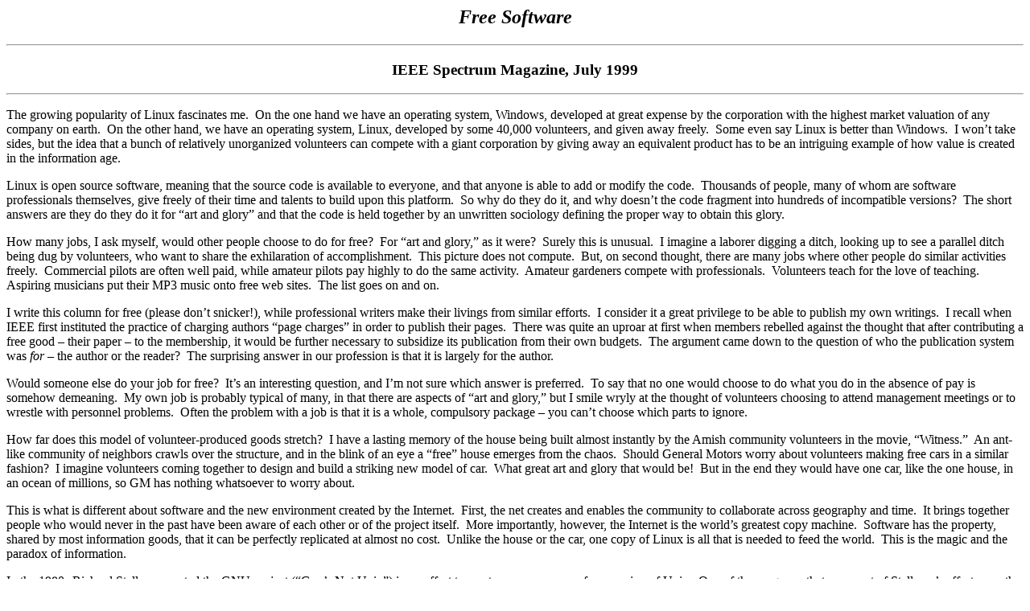

--- FILE ---
content_type: text/html
request_url: http://www.boblucky.com/reflect/july99.htm
body_size: 3703
content:
<html>

<head>
<meta http-equiv="Content-Type" content="text/html; charset=windows-1252">
<meta name="GENERATOR" content="Microsoft FrontPage 4.0">
<meta name="ProgId" content="FrontPage.Editor.Document">
<title>Free Software</title>
</head>

<body>

<h2 align="center" style="text-align:center"><b style="mso-bidi-font-weight:normal"><i>Free
Software</i><o:p>
</o:p>
</b></h2>
<hr>
<h3 align="center">IEEE Spectrum Magazine, July 1999</h3>
<hr>
<p class="MsoNormal"><span style="font-size:12.0pt;mso-bidi-font-size:10.0pt">The
growing popularity of Linux fascinates me.<span style="mso-spacerun: yes">&nbsp;
</span>On the one hand we have an operating system, Windows, developed at great
expense by the corporation with the highest market valuation of any company on
earth.<span style="mso-spacerun: yes">&nbsp; </span>On the other hand, we have
an operating system, Linux, developed by some 40,000 volunteers, and given away
freely.<span style="mso-spacerun: yes">&nbsp; </span>Some even say Linux is
better than Windows.<span style="mso-spacerun: yes">&nbsp; </span>I won’t take
sides, but the idea that a bunch of relatively unorganized volunteers can
compete with a giant corporation by giving away an equivalent product has to be
an intriguing example of how value is created in the information age.<o:p>
</o:p>
</span></p>
<p class="MsoNormal"><span style="font-size:12.0pt;mso-bidi-font-size:10.0pt">Linux
is open source software, meaning that the source code is available to everyone,
and that anyone is able to add or modify the code.<span style="mso-spacerun:
yes">&nbsp; </span>Thousands of people, many of whom are software professionals
themselves, give freely of their time and talents to build upon this platform.<span style="mso-spacerun: yes">&nbsp;
</span>So why do they do it, and why doesn’t the code fragment into hundreds
of incompatible versions?<span style="mso-spacerun: yes">&nbsp; </span>The short
answers are they do they do it for “art and glory” and that the code is held
together by an unwritten sociology defining the proper way to obtain this glory.<o:p>
</o:p>
</span></p>
<p class="MsoNormal"><span style="font-size:12.0pt;mso-bidi-font-size:10.0pt">How
many jobs, I ask myself, would other people choose to do for free?<span style="mso-spacerun: yes">&nbsp;
</span>For “art and glory,” as it were?<span style="mso-spacerun: yes">&nbsp;
</span>Surely this is unusual.<span style="mso-spacerun: yes">&nbsp; </span>I
imagine a laborer digging a ditch, looking up to see a parallel ditch being dug
by volunteers, who want to share the exhilaration of accomplishment.<span style="mso-spacerun: yes">&nbsp;
</span>This picture does not compute.<span style="mso-spacerun: yes">&nbsp; </span>But,
on second thought, there are many jobs where other people do similar activities
freely.<span style="mso-spacerun: yes">&nbsp; </span>Commercial pilots are often
well paid, while amateur pilots pay highly to do the same activity.<span style="mso-spacerun: yes">&nbsp;
</span>Amateur gardeners compete with professionals.<span style="mso-spacerun: yes">&nbsp;
</span>Volunteers teach for the love of teaching.<span style="mso-spacerun: yes">&nbsp;
</span>Aspiring musicians put their MP3 music onto free web sites.<span style="mso-spacerun: yes">&nbsp;
</span>The list goes on and on.<o:p>
</o:p>
</span></p>
<p class="MsoNormal"><span style="font-size:12.0pt;mso-bidi-font-size:10.0pt">I
write this column for free (please don’t snicker!), while professional writers
make their livings from similar efforts.<span style="mso-spacerun: yes">&nbsp; </span>I
consider it a great privilege to be able to publish my own writings.<span style="mso-spacerun: yes">&nbsp;
</span>I recall when IEEE first instituted the practice of charging authors
“page charges” in order to publish their pages.<span style="mso-spacerun: yes">&nbsp;
</span>There was quite an uproar at first when members rebelled against the
thought that after contributing a free good – their paper – to the
membership, it would be further necessary to subsidize its publication from
their own budgets.<span style="mso-spacerun:
yes">&nbsp; </span>The argument came down to the question of who the publication
system was <i style="mso-bidi-font-style:normal">for</i> – the author or the
reader?<span style="mso-spacerun: yes">&nbsp; </span>The surprising answer in
our profession is that it is largely for the author.<o:p>
</o:p>
</span></p>
<p class="MsoNormal"><span style="font-size:12.0pt;mso-bidi-font-size:10.0pt">Would
someone else do your job for free?<span style="mso-spacerun: yes">&nbsp; </span>It’s
an interesting question, and I’m not sure which answer is preferred.<span style="mso-spacerun: yes">&nbsp;
</span>To say that no one would choose to do what you do in the absence of pay
is somehow demeaning.<span style="mso-spacerun:
yes">&nbsp; </span>My own job is probably typical of many, in that there are
aspects of “art and glory,” but I smile wryly at the thought of volunteers
choosing to attend management meetings or to wrestle with personnel problems.<span style="mso-spacerun: yes">&nbsp;
</span>Often the problem with a job is that it is a whole, compulsory package
– you can’t choose which parts to ignore.<o:p>
</o:p>
</span></p>
<p class="MsoNormal"><span style="font-size:12.0pt;mso-bidi-font-size:10.0pt">How
far does this model of volunteer-produced goods stretch?<span style="mso-spacerun: yes">&nbsp;
</span>I have a lasting memory of the house being built almost instantly by the
Amish community volunteers in the movie, “Witness.”<span style="mso-spacerun: yes">&nbsp;
</span>An ant-like community of neighbors crawls over the structure, and in the
blink of an eye a “free” house emerges from the chaos.<span style="mso-spacerun: yes">&nbsp;
</span>Should General Motors worry about volunteers making free cars in a
similar fashion?<span style="mso-spacerun: yes">&nbsp; </span>I imagine
volunteers coming together to design and build a striking new model of car.<span style="mso-spacerun: yes">&nbsp;
</span>What great art and glory that would be!<span style="mso-spacerun: yes">&nbsp;
</span>But in the end they would have one car, like the one house, in an ocean
of millions, so GM has nothing whatsoever to worry about.<o:p>
</o:p>
</span></p>
<p class="MsoNormal"><span style="font-size:12.0pt;mso-bidi-font-size:10.0pt">This
is what is different about software and the new environment created by the
Internet.<span style="mso-spacerun: yes">&nbsp; </span>First, the net creates
and enables the community to collaborate across geography and time.<span style="mso-spacerun: yes">&nbsp;
</span>It brings together people who would never in the past have been aware of
each other or of the project itself.<span style="mso-spacerun: yes">&nbsp; </span>More
importantly, however, the Internet is the world’s greatest copy machine.<span style="mso-spacerun: yes">&nbsp;
</span>Software has the property, shared by most information goods, that it can
be perfectly replicated at almost no cost.<span style="mso-spacerun: yes">&nbsp;
</span>Unlike the house or the car, one copy of Linux is all that is needed to
feed the world.<span style="mso-spacerun: yes">&nbsp; </span>This is the magic
and the paradox of information.<o:p>
</o:p>
</span></p>
<p class="MsoNormal"><span style="font-size:12.0pt;mso-bidi-font-size:10.0pt">In
the 1980s Richard Stallman created the GNU project (“Gnu’s Not Unix”) in
an effort to create an open source, free, version of Unix.<span style="mso-spacerun: yes">&nbsp;
</span>One of the programs that came out of Stallman’s efforts was the
freeware word processor, Emacs, which was much beloved by programmers during
that era.<span style="mso-spacerun: yes">&nbsp; </span>Stallman wrote his
philosophy of free software in his “GNU Manifesto” – an essay that reads
much like a speech from a book by Ayn Rand.<o:p>
</o:p>
</span></p>
<p class="MsoBodyText">“I consider that the golden rule requires that if I
like a program I must share it with other people who like it.<span style="mso-spacerun: yes">&nbsp;
</span>Software sellers want to divide the users and conquer them, making each
user agree not to share with others.<span style="mso-spacerun: yes">&nbsp; </span>I
refuse to break solidarity with other users in this way.<span style="mso-spacerun: yes">&nbsp;
</span>I cannot in good conscience sign a nondisclosure agreement or a software
license agreement.”</p>
<p class="MsoNormal"><span style="font-size:12.0pt;mso-bidi-font-size:10.0pt">As
in the case of free distribution of music and other intellectual property, the
classic argument is that, unless there is monetary compensation (i.e., money),
the sources of creativity will dry up.<span style="mso-spacerun: yes">&nbsp; </span>Maybe
so.<span style="mso-spacerun: yes">&nbsp; </span>Or perhaps there is something
about software that entices people to contribute their efforts on a volunteer
basis.<span style="mso-spacerun: yes">&nbsp; </span>Certainly, there are a
tremendous number of freeware and shareware programs available on the net in
addition to the various open source efforts.<span style="mso-spacerun: yes">&nbsp;
</span>Even the commercial software vendors benefit from the oversight and bug
reports of thousands of users of their imperfect, unfinished code.<span style="mso-spacerun: yes">&nbsp;
</span>Unpaid volunteers all – and all in the name of art and glory.<o:p>
</o:p>
</span></p>
<p class="MsoNormal"><span style="font-size:12.0pt;mso-bidi-font-size:10.0pt">&nbsp;<o:p>
</o:p>
</span></p>
<p class="MsoNormal"><span style="font-size:12.0pt;mso-bidi-font-size:10.0pt">Robert
W. Lucky<o:p>
</o:p>
</span></p>
<p class="MsoNormal"><span style="font-size:12.0pt;mso-bidi-font-size:10.0pt">Rlucky@bellcore.com<o:p>
</o:p>
</span></p>

<!-- WiredMinds eMetrics tracking with Enterprise Edition V5.4 START -->
<script type='text/javascript' src='https://count.carrierzone.com/app/count_server/count.js'></script>
<script type='text/javascript'><!--
wm_custnum='76a68f224f212acc';
wm_page_name='july99.htm';
wm_group_name='/services/webpages/b/o/boblucky.com/public/reflect';
wm_campaign_key='campaign_id';
wm_track_alt='';
wiredminds.count();
// -->
</script>
<!-- WiredMinds eMetrics tracking with Enterprise Edition V5.4 END -->
</body>

</html>
